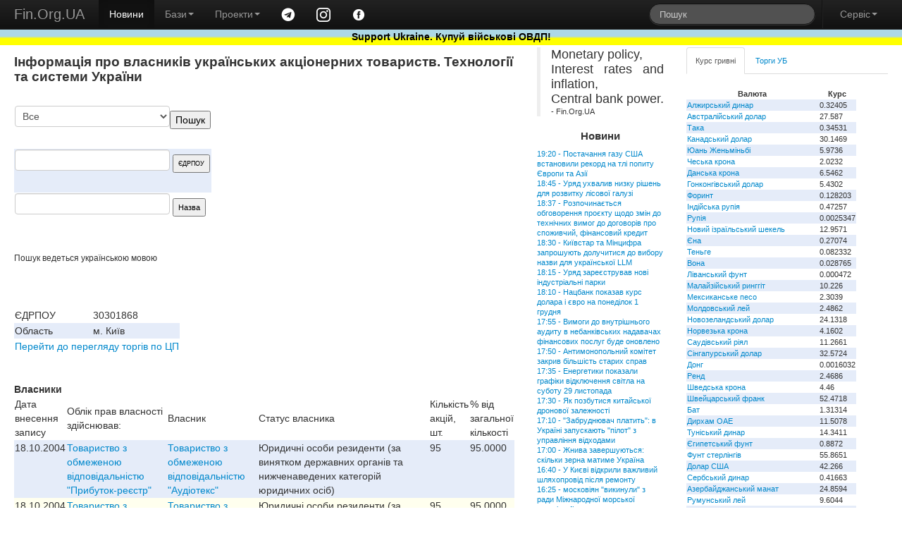

--- FILE ---
content_type: text/html; charset=windows-1251
request_url: https://www.fin.org.ua/bd_sobst.php?act=vlasnyky&id=15137
body_size: 8391
content:
<!DOCTYPE html>
<html>
	<head>
	<title>Технології та системи України власники: Фінансовий портал Fin.Org.UA</title>
	<meta name="description" content="собственники, владельцы, предприятия $Технології та системи України "
<meta name="viewport" content="width=device-width, initial-scale=1.0">
<meta charset="windows-1251">
<meta name="author" content="Fin.Org.UA">

	<!--link rel="stylesheet/less" href="https://www.fin.org.ua/less/bootstrap.less" type="text/css" /-->
	<!--link rel="stylesheet/less" href="https://www.fin.org.ua/less/responsive.less" type="text/css" /-->
	<!--script src="https://www.fin.org.ua/js/less-1.3.3.min.js"></script-->
	<!--append ‘#!watch’ to the browser URL, then refresh the page. -->
	
	<link href="https://www.fin.org.ua/css/bootstrap.min.css" rel="stylesheet">
	<link href="https://www.fin.org.ua/css/bootstrap-responsive.min.css" rel="stylesheet">
	<link href="https://www.fin.org.ua/css/style.css" rel="stylesheet">

  <!-- HTML5 shim, for IE6-8 support of HTML5 elements -->
  <!--[if lt IE 9]>
    <script src="https://www.fin.org.ua/js/html5shiv.js"></script>
  <![endif]-->

  <meta http-equiv="Content-Type" content="text/html; charset=windows-1251">
	<link rel="alternate" type="application/rss+xml" title="Новини Fin.Org.UA" href="https://www.fin.org.ua/news.rss">
	<link rel="alternate" type="application/rss+xml" title="Освіта від Fin.Org.UA" href="https://www.fin.org.ua/rss_edu.php">
	
	
  <!-- Fav and touch icons -->
  <link rel="apple-touch-icon-precomposed" sizes="144x144" href="https://www.fin.org.ua/img/apple-touch-icon-144-precomposed.png">
  <link rel="apple-touch-icon-precomposed" sizes="114x114" href="https://www.fin.org.ua/img/apple-touch-icon-114-precomposed.png">
  <link rel="apple-touch-icon-precomposed" sizes="72x72" href="https://www.fin.org.ua/img/apple-touch-icon-72-precomposed.png">
  <link rel="apple-touch-icon-precomposed" href="https://www.fin.org.ua/img/apple-touch-icon-57-precomposed.png">
  <link rel="shortcut icon" href="https://www.fin.org.ua/f_ll.ico">
  
	<script type="text/javascript" src="https://www.fin.org.ua/js/jquery.min.js"></script>
	<script type="text/javascript" src="https://www.fin.org.ua/js/bootstrap.min.js"></script>
	<meta property="fb:app_id" content="187527661269557"/>
	<meta property="og:image" content="https://www.fin.org.ua/logo_fin_in.png"/>
	<meta property="og:type" content="website"/>
	
	<script data-ad-client="ca-pub-6585760710054902" async src="https://pagead2.googlesyndication.com/pagead/js/adsbygoogle.js"></script>
<script>
  (adsbygoogle = window.adsbygoogle || []).push({
    google_ad_client: "ca-pub-6585760710054902",
    enable_page_level_ads: true
  });
</script>

<!-- Global site tag (gtag.js) - Google Analytics -->
<script async src="https://www.googletagmanager.com/gtag/js?id=UA-23003254-1"></script>
<script>
  window.dataLayer = window.dataLayer || [];
  function gtag(){dataLayer.push(arguments);}
  gtag('js', new Date());

  gtag('config', 'UA-23003254-1');
</script>

</head>


<body>
<div id="fb-root"></div>
<script>(function(d, s, id) {
  var js, fjs = d.getElementsByTagName(s)[0];
  if (d.getElementById(id)) return;
  js = d.createElement(s); js.id = id;
  js.src = "//connect.facebook.net/uk_UA/all.js#xfbml=1";
  fjs.parentNode.insertBefore(js, fjs);
}(document, 'script', 'facebook-jssdk'));</script>


<div class="navbar navbar-inverse navbar-fixed-top">
	<div class="navbar-inner">
		<div class="container-fluid">
			 <a data-target=".navbar-responsive-collapse" data-toggle="collapse" class="btn btn-navbar"><span class="icon-bar"></span><span class="icon-bar"></span><span class="icon-bar"></span></a> <a href="https://www.fin.org.ua/" class="brand">Fin.Org.UA</a>
			<div class="nav-collapse collapse navbar-responsive-collapse">
				<ul class="nav">
					<li class="active">
						<a href="https://www.fin.org.ua/">Новини</a>
					</li>
					<li class="dropdown">
						 <a data-toggle="dropdown" class="dropdown-toggle" href="#">Бази<strong class="caret"></strong></a>
						<ul class="dropdown-menu">
							<li>
								<a href="https://www.fin.org.ua/ux/CEEN/">Результати торгів на УБ</a>
							</li>
							<li>
								<a href="https://www.fin.org.ua/bd_sobst.php">Власники</a>
							</li>
							<li class="divider">
							</li>
							<li class="nav-header">
								Курси валют
							</li>
							<li>
								<a href="https://www.fin.org.ua/uah/USD/">Курс гривні</a>
							</li>
													</ul>
					</li>
					<li class="dropdown">
						 <a data-toggle="dropdown" class="dropdown-toggle" href="#">Проекти<strong class="caret"></strong></a>
						<ul class="dropdown-menu">
							<!--
							<li>
								<a href="https://www.fin.org.ua/review/">Огляди</a>
							</li>
							!-->
							<li>
								<a href="https://www.fin.org.ua/enc_svyaz.php">Енциклопедія</a>
							</li>
							<li>
								<a href="https://www.fin.org.ua/antiq/">Антикваріат</a>
							</li>
							<li>
								<a href="https://www.fin.org.ua/bus.php">Освіта</a>
							</li>
						</ul>
					</li>
					<li>
						<a href="https://t.me/finorgua" target=_blank><img src="https://www.fin.org.ua/uploads/images/telegram_.png" width=20></a>
					</li>
					<li>
						<a href="https://www.instagram.com/finorgua/" target=_blank><img src="https://www.fin.org.ua/uploads/images/instagram_.png" width=20></a>
					</li>
					<li>
						<a href="https://www.facebook.com/fin.org.ua" target=_blank><img src="https://www.fin.org.ua/uploads/images/facebook_.png" width=20></a>
					</li>
				</ul>
				<ul class="nav pull-right">
					<li>
						<form class="navbar-search pull-left" action="https://www.fin.org.ua/action_search.php" method="post">
						  <input type="text" class="search-query" placeholder="Пошук" name="s_s">
						</form>
					</li>
					<li class="divider-vertical">
					</li>
					<li class="dropdown">
						 <a data-toggle="dropdown" class="dropdown-toggle" href="#">Сервіс<strong class="caret"></strong></a>
						<ul class="dropdown-menu">
							<li>
								<a href="https://www.fin.org.ua/users/">Додати новину</a>
							</li>
							<li>
								<a href="https://www.fin.org.ua/news/51002">Експорт новин</a>
							</li>
							<li>
								<a href="https://www.fin.org.ua/adv.php">Розмістити рекламу</a>
							</li>
							<li>
								<a href="https://www.fin.org.ua/contact.php">Зворотній зв'язок</a>
							</li>
						</ul>
					</li>
				</ul>
			</div>
			
		</div>
	</div>
	    <div id="blueyellow"> <a href="https://www.fin.org.ua/news/1442584"><b><font color="black">Support Ukraine. Купуй військові ОВДП!</font></b></a></div>
</div>


<div class="container-fluid" style="padding-top:50pt">
	<div class="row-fluid">
		<div class="span7">
			<div>
				<div id="main">


<h1>Інформація про власників українських акціонерних товариств. Технології та системи України</h1>
  	<div style="float: right;"><script async src="//pagead2.googlesyndication.com/pagead/js/adsbygoogle.js"></script>
		<!-- pryam300_250 -->
		<ins class="adsbygoogle"
		style="display:inline-block;width:300px;height:250px"
		data-ad-client="ca-pub-6585760710054902"
		data-ad-slot="1716746294"></ins>
		<script>
		(adsbygoogle = window.adsbygoogle || []).push({});
		</script></div>
		
		<br>
		<table>
		<tr><td><form action='' method=post><select name=id_obl><OPTION VALUE="0">Все<OPTION value=1 >Автономна Республіка Крим</OPTION><OPTION value=2 >Вінницька</OPTION><OPTION value=3 >Волинська</OPTION><OPTION value=4 >Дніпропетровська</OPTION><OPTION value=5 >Донецька</OPTION><OPTION value=7 >Житомирська</OPTION><OPTION value=8 >Закарпатська</OPTION><OPTION value=9 >Запорізька</OPTION><OPTION value=10 >Івано-Франківська</OPTION><OPTION value=11 >Київська</OPTION><OPTION value=12 >Кіровоградська</OPTION><OPTION value=13 >Луганська</OPTION><OPTION value=14 >Львівська</OPTION><OPTION value=15 >м. Київ</OPTION><OPTION value=16 >м. Севастополь</OPTION><OPTION value=17 >Миколаївська</OPTION><OPTION value=29 >н.д.</OPTION><OPTION value=18 >Одеська</OPTION><OPTION value=19 >Полтавська</OPTION><OPTION value=20 >Рівненська</OPTION><OPTION value=21 >Сумська</OPTION><OPTION value=22 >Тернопільська</OPTION><OPTION value=23 >Харківська</OPTION><OPTION value=24 >Херсонська</OPTION><OPTION value=25 >Хмельницька</OPTION><OPTION value=26 >Черкаська</OPTION><OPTION value=27 >Чернівецька</OPTION><OPTION value=28 >Чернігівська</OPTION></select><input type=submit value='Пошук'></form></td><td></tr>
		<tr></td><td><form method='POST' action='?act=search_edrpou'>
<input type='text' size=20 name='poisk_edrpou' maxlength='8' value=''> 
<input type='submit' value='ЄДРПОУ' style='font-size:7pt'></form></td></tr>
		<tr><td><form method='POST' action='?act=search_name'>
<input type='text' size=20 name='poisk_name' value=''>
<input type='submit' value='Назва' style='font-size:8pt'></form></td></tr></table><br>
		<small>Пошук ведеться українською мовою</small><br><br><br><br><table><tr><td>ЄДРПОУ</td><td>30301868</td></tr><tr><td>Область</td><td>м. Київ</td></tr><tr><td colspan=2><a href=http://www.fin.org.ua/pfts.php>Перейти до перегляду торгів по ЦП</a></td></tr>
                    </table><br><br><strong>Власники</strong><br><table border=0><tr><td>Дата внесення запису</td><td>Облік прав власності здійснював:</td><td>Власник</td><td>Статус власника</td><td>Кількість акцій, шт.</td><td>% від загальної кількості</td></tr><tr valign=top bgcolor=ffffee><td valign=top>18.10.2004</td><td ><a href='?act=vlasnyky&id=18803'>Товариство з обмеженою вiдповiдальнiстю "Прибуток-реєстр"</a></td><td><a href='?act=vlasnyky&id=25635'> Товариство з обмеженою вiдповiдальнiстю "Аудiотекс"</a></td><td>Юридичні особи резиденти (за винятком державних органів та нижченаведених категорій юридичних осіб)</td> <td>95</td><td>95.0000</td></tr><tr valign=top bgcolor=ffffee><td valign=top>18.10.2004</td><td ><a href='?act=vlasnyky&id=18803'>Товариство з обмеженою вiдповiдальнiстю "Прибуток-реєстр"</a></td><td><a href='?act=vlasnyky&id=25635'> Товариство з обмеженою вiдповiдальнiстю "Аудiотекс"</a></td><td>Юридичні особи резиденти (за винятком державних органів та нижченаведених категорій юридичних осіб)</td> <td>95</td><td>95.0000</td></tr></table><br><br>				</div>
			</div>
		</div>
	<div class="span2" id="news_list"><blockquote>
<p>Monetary policy,<br />Interest rates and inflation,<br />Central bank power.</p>
<footer>- Fin.Org.UA</footer>
	</blockquote>		 <h4>Новини</h4><a href="http://www.fin.org.ua/news/1568699">19:20&nbsp;-&nbsp;Постачання газу США встановили рекорд на тлі попиту Європи та Азії</a><br>
<a href="http://www.fin.org.ua/news/1568700">18:45&nbsp;-&nbsp;Уряд ухвалив низку рішень для розвитку лісової галузі</a><br>
<a href="http://www.fin.org.ua/news/1568696">18:37&nbsp;-&nbsp;Розпочинається обговорення проєкту щодо змін до технічних вимог до договорів про споживчий, фінансовий кредит</a><br>
<a href="http://www.fin.org.ua/news/1568701">18:30&nbsp;-&nbsp;Київстар та Мінцифра запрошують долучитися до вибору назви для української LLM</a><br>
<a href="http://www.fin.org.ua/news/1568702">18:15&nbsp;-&nbsp;Уряд зареєстрував нові індустріальні парки</a><br>
<a href="http://www.fin.org.ua/news/1568703">18:10&nbsp;-&nbsp;Нацбанк показав курс долара і євро на понеділок 1 грудня</a><br>
<a href="http://www.fin.org.ua/news/1568697">17:55&nbsp;-&nbsp;Вимоги до внутрішнього аудиту в небанківських надавачах фінансових послуг буде оновлено</a><br>
<a href="http://www.fin.org.ua/news/1568704">17:50&nbsp;-&nbsp;Антимонопольний комітет закрив більшість старих справ</a><br>
<a href="http://www.fin.org.ua/news/1568705">17:35&nbsp;-&nbsp;Енергетики показали графіки відключення світла на суботу 29 листопада</a><br>
<a href="http://www.fin.org.ua/news/1568706">17:30&nbsp;-&nbsp;Як позбутися китайської дронової залежності</a><br>
<a href="http://www.fin.org.ua/news/1568695">17:10&nbsp;-&nbsp;"Забруднювач платить":  в Україні запускають "пілот" з управління відходами</a><br>
<a href="http://www.fin.org.ua/news/1568686">17:00&nbsp;-&nbsp;Жнива завершуються: скільки зерна матиме Україна</a><br>
<a href="http://www.fin.org.ua/news/1568687">16:40&nbsp;-&nbsp;У Києві відкрили важливий шляхопровід після ремонту</a><br>
<a href="http://www.fin.org.ua/news/1568688">16:25&nbsp;-&nbsp;московіян "викинули" з ради Міжнародної морської організації</a><br>
<a href="http://www.fin.org.ua/news/1568689">16:20&nbsp;-&nbsp;Ворожий дрон впав на території підприємства у Чернігові</a><br>
<a href="http://www.fin.org.ua/news/1568690">15:55&nbsp;-&nbsp;Прозорість оборонних закупівель не гарантувала надійних постачальників – аудитори</a><br>
<a href="http://www.fin.org.ua/news/1568691">15:40&nbsp;-&nbsp;Керівники фінустанов назвали ризики бізнесу в Україні: на друге місце піднялася корупція</a><br>
<a href="http://www.fin.org.ua/news/1568698">15:37&nbsp;-&nbsp;Ключові рішення НКЦПФР від 28.11.2025</a><br>
<a href="http://www.fin.org.ua/news/1568692">15:35&nbsp;-&nbsp;Міноборони провалило розподіл закупівельних функцій між підрозділами та ДОТ – аудитори</a><br>
<a href="http://www.fin.org.ua/news/1568693">15:32&nbsp;-&nbsp;Чому сервіси для онлайн-бронювання ліків такі популярні</a><br>
<a href="http://www.fin.org.ua/news/1568661">15:30&nbsp;-&nbsp;Курси валют, встановлені НБУ на 01.12.2025</a><br>
<a href="http://www.fin.org.ua/news/1568694">15:20&nbsp;-&nbsp;Стало відомо, коли виплатять "національний кешбек" за вересень</a><br>
<a href="http://www.fin.org.ua/news/1568662">15:12&nbsp;-&nbsp;Повідомлення про намір отримати дозвіл на викиди КП "СМІЛАКОМУНТЕПЛОЕНЕРГО" (Місцезнаходження котельні №12 Черкаська обл., м. Сміла, вул. Героїв Холодноярців, 82-Д; Місцезнаходження котельні №15 Черкаська обл., м. Сміла, вул. Кармелюка, 38-а)</a><br>
<a href="http://www.fin.org.ua/news/1568663">15:11&nbsp;-&nbsp;Повідомлення про намір отримати дозвіл на викиди ДУ «Тернопільський ОЦКПХ МОЗ» (Тернопільська обл., м. Тернопіль, вул. Федьковича, 13)</a><br>
<a href="http://www.fin.org.ua/news/1568664">15:10&nbsp;-&nbsp;Повідомлення про намір отримати дозвіл на викиди ТзОВ «ЄВРОТРАНСПОРТ» (Львівська обл., Яворівський р-н, Судововишнянська міська територіальна громада, м. Судова Вишня, вулиця В. Стуса, 16)</a><br>
<a href="http://www.fin.org.ua/news/1568665">15:09&nbsp;-&nbsp;Повідомлення про намір отримати дозвіл на викиди Філія ГПУ «Полтавагазвидобування» АТ «Укргазвидобування» (Полтавська область, Миргородський район, Лохвицька міська ТГ, с. Гаївщина)</a><br>
<a href="http://www.fin.org.ua/news/1568666">15:04&nbsp;-&nbsp;Повідомлення про намір отримати дозвіл на викиди ТОВ «ОККО-ДРАЙВ» (Дніпропетровська обл., м. Дніпро, Соборний р-н, вул. Космічна, 32 Б)</a><br>
<a href="http://www.fin.org.ua/news/1568667">15:03&nbsp;-&nbsp;Повідомлення про намір отримати дозвіл на викиди ТОВ «РЕІНВЕНТЕКС» (Київська обл., місто Ірпінь, вул. Покровська, будинок 1-и)</a><br>
<a href="http://www.fin.org.ua/news/1568668">15:02&nbsp;-&nbsp;Повідомлення про намір отримати дозвіл на викиди АТ «Укргазвидобування» філія ГПУ «Шебелинкагазвидобування» св. №№163, 164, 169, 170, 181, 188, 189 Єфремівського ГКР</a><br>
<a href="http://www.fin.org.ua/news/1568669">15:01&nbsp;-&nbsp;Повідомлення про намір отримати дозвіл на викиди ТОВ «БРУКЛІН-КИЇВ» (м. Одеса, Хлібна гавань, 6)</a><br>
<a href="https://www.fin.org.ua/index.php" ><p><br> Більше новин </a></div>		<div class="span3">
			<div class="tabbable tabs-top" id="Kurs_results">
				<ul class="nav nav-tabs">
					<li class="active">
						<a href="#panel-grn" data-toggle="tab" id="tab-uah">Курс гривні</a>
					</li>
					<li>
						<a href="#panel-ux" data-toggle="tab" id="tab-ux">Торги УБ</a>
					</li>
				</ul>
				<div class="tab-content">
					<div class="tab-pane active" id="panel-grn">
						<table><tr><th>Валюта</th><th>Курс</th></tr><tr><td><a href="http://www.fin.org.ua/uah/DZD" title="DZD">Алжирський динар</a></td><td>0.32405</td></tr><tr><td><a href="http://www.fin.org.ua/uah/AUD" title="AUD">Австралійський долар</a></td><td>27.587</td></tr><tr><td><a href="http://www.fin.org.ua/uah/BDT" title="BDT">Така</a></td><td>0.34531</td></tr><tr><td><a href="http://www.fin.org.ua/uah/CAD" title="CAD">Канадський долар</a></td><td>30.1469</td></tr><tr><td><a href="http://www.fin.org.ua/uah/CNY" title="CNY">Юань Женьміньбі</a></td><td>5.9736</td></tr><tr><td><a href="http://www.fin.org.ua/uah/CZK" title="CZK">Чеська крона</a></td><td>2.0232</td></tr><tr><td><a href="http://www.fin.org.ua/uah/DKK" title="DKK">Данська крона</a></td><td>6.5462</td></tr><tr><td><a href="http://www.fin.org.ua/uah/HKD" title="HKD">Гонконгівський долар</a></td><td>5.4302</td></tr><tr><td><a href="http://www.fin.org.ua/uah/HUF" title="HUF">Форинт</a></td><td>0.128203</td></tr><tr><td><a href="http://www.fin.org.ua/uah/INR" title="INR">Індійська рупія</a></td><td>0.47257</td></tr><tr><td><a href="http://www.fin.org.ua/uah/IDR" title="IDR">Рупія</a></td><td>0.0025347</td></tr><tr><td><a href="http://www.fin.org.ua/uah/ILS" title="ILS">Новий ізраїльський шекель</a></td><td>12.9571</td></tr><tr><td><a href="http://www.fin.org.ua/uah/JPY" title="JPY">Єна</a></td><td>0.27074</td></tr><tr><td><a href="http://www.fin.org.ua/uah/KZT" title="KZT">Теньге</a></td><td>0.082332</td></tr><tr><td><a href="http://www.fin.org.ua/uah/KRW" title="KRW">Вона</a></td><td>0.028765</td></tr><tr><td><a href="http://www.fin.org.ua/uah/LBP" title="LBP">Ліванський фунт</a></td><td>0.000472</td></tr><tr><td><a href="http://www.fin.org.ua/uah/MYR" title="MYR">Малайзійський ринггіт</a></td><td>10.226</td></tr><tr><td><a href="http://www.fin.org.ua/uah/MXN" title="MXN">Мексиканське песо</a></td><td>2.3039</td></tr><tr><td><a href="http://www.fin.org.ua/uah/MDL" title="MDL">Молдовський лей</a></td><td>2.4862</td></tr><tr><td><a href="http://www.fin.org.ua/uah/NZD" title="NZD">Новозеландський долар</a></td><td>24.1318</td></tr><tr><td><a href="http://www.fin.org.ua/uah/NOK" title="NOK">Норвезька крона</a></td><td>4.1602</td></tr><tr><td><a href="http://www.fin.org.ua/uah/SAR" title="SAR">Саудівський ріял</a></td><td>11.2661</td></tr><tr><td><a href="http://www.fin.org.ua/uah/SGD" title="SGD">Сінгапурський долар</a></td><td>32.5724</td></tr><tr><td><a href="http://www.fin.org.ua/uah/VND" title="VND">Донг</a></td><td>0.0016032</td></tr><tr><td><a href="http://www.fin.org.ua/uah/ZAR" title="ZAR">Ренд</a></td><td>2.4686</td></tr><tr><td><a href="http://www.fin.org.ua/uah/SEK" title="SEK">Шведська крона</a></td><td>4.46</td></tr><tr><td><a href="http://www.fin.org.ua/uah/CHF" title="CHF">Швейцарський франк</a></td><td>52.4718</td></tr><tr><td><a href="http://www.fin.org.ua/uah/THB" title="THB">Бат</a></td><td>1.31314</td></tr><tr><td><a href="http://www.fin.org.ua/uah/AED" title="AED">Дирхам ОАЕ</a></td><td>11.5078</td></tr><tr><td><a href="http://www.fin.org.ua/uah/TND" title="TND">Туніський динар</a></td><td>14.3411</td></tr><tr><td><a href="http://www.fin.org.ua/uah/EGP" title="EGP">Єгипетський фунт</a></td><td>0.8872</td></tr><tr><td><a href="http://www.fin.org.ua/uah/GBP" title="GBP">Фунт стерлінгів</a></td><td>55.8651</td></tr><tr><td><a href="http://www.fin.org.ua/uah/USD" title="USD">Долар США</a></td><td>42.266</td></tr><tr><td><a href="http://www.fin.org.ua/uah/RSD" title="RSD">Сербський динар</a></td><td>0.41663</td></tr><tr><td><a href="http://www.fin.org.ua/uah/AZN" title="AZN">Азербайджанський манат</a></td><td>24.8594</td></tr><tr><td><a href="http://www.fin.org.ua/uah/RON" title="RON">Румунський лей</a></td><td>9.6044</td></tr><tr><td><a href="http://www.fin.org.ua/uah/TRY" title="TRY">Турецька ліра</a></td><td>0.9945</td></tr><tr><td><a href="http://www.fin.org.ua/uah/XDR" title="XDR">СПЗ (спеціальні права запозичення)</a></td><td>57.4376</td></tr><tr><td><a href="http://www.fin.org.ua/uah/BGN" title="BGN">Болгарський лев</a></td><td>24.9947</td></tr><tr><td><a href="http://www.fin.org.ua/uah/EUR" title="EUR">Євро</a></td><td>48.8933</td></tr><tr><td><a href="http://www.fin.org.ua/uah/GEL" title="GEL">Ларі</a></td><td>15.6408</td></tr><tr><td><a href="http://www.fin.org.ua/uah/PLN" title="PLN">Злотий</a></td><td>11.5342</td></tr><tr><td><a href="http://www.fin.org.ua/uah/XAU" title="XAU">Золото</a></td><td>176541.28</td></tr><tr><td><a href="http://www.fin.org.ua/uah/XAG" title="XAG">Срібло</a></td><td>2276.8</td></tr><tr><td><a href="http://www.fin.org.ua/uah/XPT" title="XPT">Платина</a></td><td>69025.03</td></tr><tr><td><a href="http://www.fin.org.ua/uah/XPD" title="XPD">Паладій</a></td><td>60134.37</td></tr></table><p> Курси валют, встановлені НБУ на 01.12.2025 					</div>
					<div class="tab-pane" id="panel-ux">
						Торги на УБ зупинено.<br />
<a href="https://www.fin.org.ua/ux/UNAF">Історичні дані можна переглянути тут</a>
					</div>

				</div>
							</div>
		
			<script>(function(d, s, id) {
			  var js, fjs = d.getElementsByTagName(s)[0];
			  if (d.getElementById(id)) return;
			  js = d.createElement(s); js.id = id;
			  js.src = "//connect.facebook.net/uk_UA/all.js#xfbml=1&appId=187527661269557";
			  fjs.parentNode.insertBefore(js, fjs);
			}(document, 'script', 'facebook-jssdk'));</script>
			<div class="fb-like-box" data-href="https://www.facebook.com/fin.org.ua" data-width="230" data-colorscheme="light" data-show-faces="true" data-header="false" data-stream="false" data-show-border="false"></div>
			</div>
	</div>
	<div class="row-fluid">
		<div class="span4">
			<a href="https://www.fin.org.ua/bus.php" ><h4>Освіта</h4></a>
			
<a href="http://www.fin.org.ua/buss.php?i=144">Відкрито безкоштовний доступ для українців до навчальних програм Genius з 1 листопада до 4 грудня</a><br>
<a href="http://www.fin.org.ua/buss.php?i=143">10 наших найпопулярніших курсів із free</a><br>
<a href="http://www.fin.org.ua/buss.php?i=142">Безкоштовні курси для українців</a><br>
<a href="http://www.fin.org.ua/buss.php?i=141">Безкоштовні онлайн-сервіси вивчення мов для українців</a><br>
<a href="http://www.fin.org.ua/buss.php?i=140">Освітній онлайн-курс «Деривативи на ринках агропродовольчої продукції в Україні та світі» - USAID FST</a><br>
<a href="http://www.fin.org.ua/buss.php?i=139">Основи фінансів та інвестицій</a><br>
<a href="http://www.fin.org.ua/buss.php?i=138">Коронавірусна інфекція: факти проти паніки</a><br>
<a href="http://www.fin.org.ua/buss.php?i=137">Class Central’s Top 100 MOOCs of All Time (2019 edition)</a><br>
<a href="http://www.fin.org.ua/buss.php?i=136">100+ Free Online Courses to Learn about the UN’s Sustainable Development Goals</a><br>
<a href="http://www.fin.org.ua/buss.php?i=135">200 Best Free Coursera Courses in 2019</a><br>
		</div>
		<div class="span4">
			<h4>Каталог антикварних цінних паперів</h4>
			<table>
			<tbody><tr>
			 	<th colspan="2">Емітент</th>
				<th>Рік випуску</th>
			</tr><tr>
					<td></td>
					<td>
						<a href="https://www.fin.org.ua/antiq/cb_full.php?i=2&amp;dnw=&amp;otr=&amp;country="><b>Russo loan (russo is stolen name as a long list of stolen in moskovia)</b>
						<br><h6>Залізничний займ - московська імперія </h6></a></td>
					<td>1880</td>
				</tr><tr>
					<td></td>
					<td>
						<a href="https://www.fin.org.ua/antiq/cb_full.php?i=5&amp;dnw=&amp;otr=&amp;country="><b>Russo loan (russo is stolen name as a long list of stolen in moskovia)</b>
						<br><h6>Облігації четирьохвідсоткового золотого займу - московська імперія </h6></a></td>
					<td>1889</td>
				</tr><tr>
					<td><img src="https://www.fin.org.ua/share/cb_20071205215843Untitled-7_resize_1.jpg" alt="Товариство Моршано-Сизранської залізниці"></td>
					<td>
						<a href="https://www.fin.org.ua/antiq/cb_full.php?i=18&amp;dnw=&amp;otr=&amp;country="><b>Товариство Моршано-Сизранської залізниці</b>
						<br><h6>Облігація для заміни акцій моршано-сизранської  залізниці  - московська імперія </h6></a></td>
					<td>1889</td>
				</tr><tr>
					<td><img src="https://www.fin.org.ua/share/enmz_sh_sm.jpg" alt="Russo-Belge action de deux cent cinquante roubles"></td>
					<td>
						<a href="https://www.fin.org.ua/antiq/cb_full.php?i=9&amp;dnw=&amp;otr=&amp;country="><b>Russo-Belge action (russo is stolen name as a long list of stolen in moskovia)</b>
						<br><h6>Russo-Belge action de deux cent cinquante roubles</h6></a></td>
					<td>1895</td>
				</tr><tr>
					<td></td>
					<td>
						<a href="https://www.fin.org.ua/antiq/cb_full.php?i=3&amp;dnw=&amp;otr=&amp;country="><b>Металургійне товариство Ural-Volga</b>
						<br><h6>Облігації металургійного товариства Урал-Волга - московська імперія </h6></a></td>
					<td>1896</td>
				</tr>
				<tr>
				<th colspan="3">Папери з 1 по 5 <a class="r" href="https://www.fin.org.ua/antiq/cb_list.php?dnw=1&amp;i=&amp;otr=&amp;country=">Папери з 6 по 10</a></th>
				</tr>
				</tbody></table>
			<br>
		</div>
		<div class="span4">
			<a href="https://www.fin.org.ua/enc_svyaz.php?r=11" ><h4>Енциклопедія</h4></a>
			<a href="http://www.fin.org.ua/enc.php?t=441">IBAN IBAN (міжнародний номер банківського рахунку) IBAN (International Bank Account Number)</a><br>
<a href="http://www.fin.org.ua/enc.php?t=440">Оверсайт Оверсайт Oversight</a><br>
<a href="http://www.fin.org.ua/enc.php?t=439"> Електронна валютна ліцензія E-licence</a><br>
<a href="http://www.fin.org.ua/enc.php?t=438"> Банк-кореспондент Correspondent bank</a><br>
<a href="http://www.fin.org.ua/enc.php?t=437"> Імунізація облігації Immunization</a><br>
<a href="http://www.fin.org.ua/enc.php?t=434">Бессрочная облигация Безстрокова облігація Perpetual bond</a><br>
<a href="http://www.fin.org.ua/enc.php?t=433"> НОРМАТИВ ДОСТАТНОСТІ (АДЕКВАТНОСТІ) РЕГУЛЯТИВНОГО КАПІТАЛУ Regulatory capital adequacy ratio</a><br>
<a href="http://www.fin.org.ua/enc.php?t=432">Депозитный сертификат НБУ Депозитний сертифікат НБУ Сertificate of deposit of NBU</a><br>
<a href="http://www.fin.org.ua/enc.php?t=431">ГЭП ГЕП gap</a><br>
<a href="http://www.fin.org.ua/enc.php?t=430">  Independence Standards Board</a><br>
		</div>
	</div>
</div>
<div class="navbar navbar-inverse navbar-static-bottom">
	<div class="navbar-inner">
		<div class="container-fluid">
			<div id="meta">
					Ідея &copy; 1999-2025 <b>Fin.Org.UA</b><br /> Bcі матеріали на сайті не призначені для комерційного використання. У випадку використання Ви повинні виконувати вимоги до розповсюдження, які зазначені на ресурсі-власнику інформації. 
		Адміністрація сайту не несе відповідальності за матеріали, розміщені відвідувачами. 
		Розповсюдження матеріалів, які належать <b>Fin.Org.UA</b>, дозволяється за умови розміщення гіперпосилання <a href="https://www.fin.org.ua">http://www.fin.org.ua</a>				
				<div id="counters" style="float:left; width:100%">
					<a href="https://www.fin.org.ua/map.php" class="a">Карта сайту</a> 

            				
			
				</div>
			</div>
		</div>
	</div>
</div>
</body>
</html>


--- FILE ---
content_type: text/html; charset=utf-8
request_url: https://www.google.com/recaptcha/api2/aframe
body_size: 269
content:
<!DOCTYPE HTML><html><head><meta http-equiv="content-type" content="text/html; charset=UTF-8"></head><body><script nonce="MUEyQIFME-N86xkLarCbZw">/** Anti-fraud and anti-abuse applications only. See google.com/recaptcha */ try{var clients={'sodar':'https://pagead2.googlesyndication.com/pagead/sodar?'};window.addEventListener("message",function(a){try{if(a.source===window.parent){var b=JSON.parse(a.data);var c=clients[b['id']];if(c){var d=document.createElement('img');d.src=c+b['params']+'&rc='+(localStorage.getItem("rc::a")?sessionStorage.getItem("rc::b"):"");window.document.body.appendChild(d);sessionStorage.setItem("rc::e",parseInt(sessionStorage.getItem("rc::e")||0)+1);localStorage.setItem("rc::h",'1764353569504');}}}catch(b){}});window.parent.postMessage("_grecaptcha_ready", "*");}catch(b){}</script></body></html>

--- FILE ---
content_type: text/css
request_url: https://www.fin.org.ua/css/style.css
body_size: 662
content:
tbody tr:nth-child(even) td, tbody tr.even td { background: #e5ecf9; }
a.r {float:right;}
#news_list {font-size:8pt;line-height: 14px;}
#Kurs_results {font-size:8pt;line-height: 14px;}
#meta {color:#FFFFBF; text-align:center;}
ins {padding:0pt; margin:0pt}
p {text-align:justify;}
h1 {font-size:14pt;line-height: 16pt;}
h2 {font-size:13pt;line-height: 14pt;}
h3 {font-size:12pt;line-height: 13pt;}
h4 {font-size:11pt;line-height: 12pt;text-align:center;}
h5 {font-size:10pt;line-height: 10pt;}
h6 {font-size:8pt;line-height: 8pt;font-weight: normal;font-style:italic}
#blueyellow {
  height: 16pt;
  background-color: #cccccc;
  background-image: linear-gradient(lightblue, lightblue,lightblue,lightblue, yellow,yellow,yellow, yellow);
  text-align: center;
}
